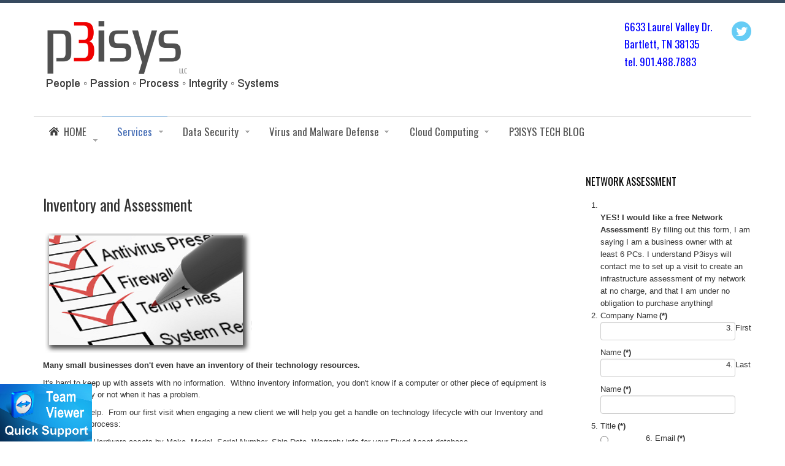

--- FILE ---
content_type: text/html; charset=utf-8
request_url: https://p3isys.com/services/inv-assmt?jsn_mobilize_preview=380
body_size: 5855
content:
<!DOCTYPE html>
<!-- p3i 3.1.0 -->
<html lang="" dir="ltr">
<head>
	<base href="https://p3isys.com/services/inv-assmt" />
	<meta http-equiv="content-type" content="text/html; charset=utf-8" />
	<meta name="keywords" content="Network, computers, inventory, assessment, configuration, information, documentation, PC, routers, switches" />
	<meta name="rights" content="Copyright (c) 2023 p3isys llc, All rights reserved" />
	<meta name="author" content="Rob Mitchell" />
	<meta name="description" content="Inventory and Assessment is the beginning to taking control of your technology infrastructure." />
	<meta name="generator" content="Joomla! - Open Source Content Management - Version 3.10.12" />
	<title>Inventory and Assessment</title>
	<link href="/images/p3i/favicon-16x16.png" rel="shortcut icon" type="image/vnd.microsoft.icon" />
	<link href="/components/com_imageshow/assets/css/style.css" rel="stylesheet" type="text/css" />
	<link href="/media/jui/css/bootstrap.min.css?6da7af24771bd925c47c1f0c17cf20e4" rel="stylesheet" type="text/css" />
	<link href="/media/jui/css/bootstrap-responsive.min.css?6da7af24771bd925c47c1f0c17cf20e4" rel="stylesheet" type="text/css" />
	<link href="/media/jui/css/bootstrap-extended.css?6da7af24771bd925c47c1f0c17cf20e4" rel="stylesheet" type="text/css" />
	<link href="/plugins/system/jsntplframework/assets/3rd-party/bootstrap/css/bootstrap-frontend.min.css" rel="stylesheet" type="text/css" />
	<link href="/plugins/system/jsntplframework/assets/3rd-party/bootstrap/css/bootstrap-responsive-frontend.min.css" rel="stylesheet" type="text/css" />
	<link href="/templates/system/css/system.css" rel="stylesheet" type="text/css" />
	<link href="/templates/system/css/general.css" rel="stylesheet" type="text/css" />
	<link href="/templates/p3i/css/template.css" rel="stylesheet" type="text/css" />
	<link href="/templates/p3i/css/colors/blue.css" rel="stylesheet" type="text/css" />
	<link href="/templates/p3i/css/styles/business.css" rel="stylesheet" type="text/css" />
	<link href="/templates/p3i/css/layouts/jsn_wide.css" rel="stylesheet" type="text/css" />
	<link href="/templates/p3i/css/layouts/jsn_mobile.css" rel="stylesheet" type="text/css" />
	<link href="/templates/p3i/css/jsn_social_icons.css" rel="stylesheet" type="text/css" />
	<link href="/templates/p3i/css/custom.css" rel="stylesheet" type="text/css" />
	<link href="/media/system/css/modal.css?6da7af24771bd925c47c1f0c17cf20e4" rel="stylesheet" type="text/css" />
	<link href="/media/com_rsform/css/front.css?6da7af24771bd925c47c1f0c17cf20e4" rel="stylesheet" type="text/css" />
	<style type="text/css">
	div.jsn-modulecontainer ul.menu-mainmenu ul,
	div.jsn-modulecontainer ul.menu-mainmenu ul li {
		width: 200px;
	}
	div.jsn-modulecontainer ul.menu-mainmenu ul ul {
		margin-left: 199px;
	}
	#jsn-pos-toolbar div.jsn-modulecontainer ul.menu-mainmenu ul ul {
		margin-right: 199px;
		margin-left : auto
	}
	div.jsn-modulecontainer ul.menu-sidemenu ul,
	div.jsn-modulecontainer ul.menu-sidemenu ul li {
		width: 200px;
	}
	div.jsn-modulecontainer ul.menu-sidemenu li ul {
		right: -200px;
	}
	body.jsn-direction-rtl div.jsn-modulecontainer ul.menu-sidemenu li ul {
		left: -200px;
		right: auto;
	}
	div.jsn-modulecontainer ul.menu-sidemenu ul ul {
		margin-left: 199px;
	}
	</style>
	<script type="application/json" class="joomla-script-options new">{"csrf.token":"d70192ea85c4201f02296f807b303786","system.paths":{"root":"","base":""}}</script>
	<script src="/media/jui/js/jquery.min.js?6da7af24771bd925c47c1f0c17cf20e4" type="text/javascript"></script>
	<script src="/media/jui/js/jquery-noconflict.js?6da7af24771bd925c47c1f0c17cf20e4" type="text/javascript"></script>
	<script src="/media/jui/js/jquery-migrate.min.js?6da7af24771bd925c47c1f0c17cf20e4" type="text/javascript"></script>
	<script src="/media/jui/js/bootstrap.min.js?6da7af24771bd925c47c1f0c17cf20e4" type="text/javascript"></script>
	<script src="/media/system/js/caption.js?6da7af24771bd925c47c1f0c17cf20e4" type="text/javascript"></script>
	<script src="/media/system/js/mootools-core.js?6da7af24771bd925c47c1f0c17cf20e4" type="text/javascript"></script>
	<script src="/media/system/js/core.js?6da7af24771bd925c47c1f0c17cf20e4" type="text/javascript"></script>
	<script src="/media/system/js/mootools-more.js?6da7af24771bd925c47c1f0c17cf20e4" type="text/javascript"></script>
	<script src="/plugins/system/jsntplframework/assets/joomlashine/js/noconflict.js" type="text/javascript"></script>
	<script src="/plugins/system/jsntplframework/assets/joomlashine/js/utils.js" type="text/javascript"></script>
	<script src="/templates/p3i/js/jsn_template.js" type="text/javascript"></script>
	<script src="/media/system/js/modal.js?6da7af24771bd925c47c1f0c17cf20e4" type="text/javascript"></script>
	<script src="/media/com_rsform/js/script.js?6da7af24771bd925c47c1f0c17cf20e4" type="text/javascript"></script>
	<script type="text/javascript">
jQuery(function($){ $(".dropdown-toggle").dropdown(); });jQuery(window).on('load',  function() {
				new JCaption('img.caption');
			});
				JSNTemplate.initTemplate({
					templatePrefix			: "p3i_",
					templatePath			: "/templates/p3i",
					enableRTL				: 0,
					enableGotopLink			: 1,
					enableMobile			: 1,
					enableMobileMenuSticky	: 1,
					enableDesktopMenuSticky	: 0,
					responsiveLayout		: ["mobile","wide"],
					mobileMenuEffect		: "default"
				});
			
		jQuery(function($) {
			SqueezeBox.initialize({});
			initSqueezeBox();
			$(document).on('subform-row-add', initSqueezeBox);

			function initSqueezeBox(event, container)
			{
				SqueezeBox.assign($(container || document).find('a.modal').get(), {
					parse: 'rel'
				});
			}
		});

		window.jModalClose = function () {
			SqueezeBox.close();
		};

		// Add extra modal close functionality for tinyMCE-based editors
		document.onreadystatechange = function () {
			if (document.readyState == 'interactive' && typeof tinyMCE != 'undefined' && tinyMCE)
			{
				if (typeof window.jModalClose_no_tinyMCE === 'undefined')
				{
					window.jModalClose_no_tinyMCE = typeof(jModalClose) == 'function'  ?  jModalClose  :  false;

					jModalClose = function () {
						if (window.jModalClose_no_tinyMCE) window.jModalClose_no_tinyMCE.apply(this, arguments);
						tinyMCE.activeEditor.windowManager.close();
					};
				}

				if (typeof window.SqueezeBoxClose_no_tinyMCE === 'undefined')
				{
					if (typeof(SqueezeBox) == 'undefined')  SqueezeBox = {};
					window.SqueezeBoxClose_no_tinyMCE = typeof(SqueezeBox.close) == 'function'  ?  SqueezeBox.close  :  false;

					SqueezeBox.close = function () {
						if (window.SqueezeBoxClose_no_tinyMCE)  window.SqueezeBoxClose_no_tinyMCE.apply(this, arguments);
						tinyMCE.activeEditor.windowManager.close();
					};
				}
			}
		};
		RSFormProUtils.addEvent(window, 'load', function(){
	RSFormPro.setHTML5Validation('7', false, {"parent":"","field":"rsform-error"}, 0);  
});
	</script>
	<meta name="viewport" content="width=device-width, initial-scale=1.0, maximum-scale=2.0" />

	<!-- html5.js and respond.min.js for IE less than 9 -->
	<!--[if lt IE 9]>
		<script src="http://html5shim.googlecode.com/svn/trunk/html5.js"></script>
		<script src="/plugins/system/jsntplframework/assets/3rd-party/respond/respond.min.js"></script>
	<![endif]-->
	<!-- Google tag (gtag.js) -->
<script async src="https://www.googletagmanager.com/gtag/js?id=G-0TY0T7MVCZ"></script>
<script>
  window.dataLayer = window.dataLayer || [];
  function gtag(){dataLayer.push(arguments);}
  gtag('js', new Date());

  gtag('config', 'G-0TY0T7MVCZ');
</script></head>
<body id="jsn-master" class="jsn-textstyle-business jsn-color-blue jsn-direction-ltr jsn-responsive jsn-mobile jsn-joomla-30  jsn-com-content jsn-view-article jsn-itemid-2098">
	<a name="top" id="top"></a>
		<div id="jsn-page">
			<div id="jsn-pos-stick-leftbottom">
			<div class=" jsn-modulecontainer"><div class="jsn-modulecontainer_inner"><div class="jsn-modulecontent">
<div class="jsn-mod-custom">
	<p><a href="https://www.dropbox.com/s/vc0cz00lxreyocu/P3iQS.exe?dl=0" title="Download Quick Support"><img src="/images/p3iqsstick.png" alt="P3iQS Download" class="pull-right" /></a></p></div><div class="clearbreak"></div></div></div></div>
		</div>
			<div id="jsn-header">
			<div id="jsn-header-inner1">
				<div id="jsn-header-inner2">
					<div id="jsn-header-inner">
						<div id="jsn-logo" class="pull-left">
						<a href="/." title="People ◦ Passion ◦ Process ◦ Integrity ◦ Systems"><img src="/images/p3i/mobilelogop3isys.png" alt="People ◦ Passion ◦ Process ◦ Integrity ◦ Systems" id="jsn-logo-mobile" /><img src="/images/webhdr.png" alt="People ◦ Passion ◦ Process ◦ Integrity ◦ Systems" id="jsn-logo-desktop" /></a>						</div>
						<div id="jsn-headerright" class="pull-right">
													<div id="jsn-pos-top" class="pull-left">
								<div class=" jsn-modulecontainer"><div class="jsn-modulecontainer_inner"><div class="jsn-modulecontent">
<div class="jsn-mod-custom">
	<h4><a href="/home/google-maps-to-p3isys-office?jsn_mobilize_preview=380" target="_self" title="P3iSysems Address - Go to Google Map"></a><span style="color: #0000ff;">6633 Laurel Valley Dr.</span></h4>
<h4><span style="color: #0000ff;"><a href="/home/google-maps-to-p3isys-office?jsn_mobilize_preview=380" target="_self" style="color: #0000ff;" title="P3iSysems Address - Go to Google Map">Bartlett, TN 3813</a>5</span></h4>
<h4><span style="color: #0000ff;"><a href="tel:9013138336" style="color: #0000ff;">tel. 901.</a>488.7883</span></h4></div><div class="clearbreak"></div></div></div></div>
								<div class="clearbreak"></div>
							</div>
													<div id="jsn-social-icons" class="pull-right">
								<ul>
																<li class="twitter">
										<a href="http://www.twitter.com/p3isys" title="Twitter" target="_blank">
											Twitter</a>
									</li>
															</ul>
							</div>
												</div>
						<div class="clearbreak"></div>
					</div>

											<div id="jsn-menu">
							<div id="jsn-menu-inner">
															<div id="jsn-pos-mainmenu">
									<div class=" jsn-modulecontainer"><div class="jsn-modulecontainer_inner"><div class="jsn-modulecontent"><span id="jsn-menu-toggle-parent" class="jsn-menu-toggle"><i class="fa fa-navicon"></i></span>
<ul class="menu-mainmenu menu-iconmenu menu-richmenu">
	<li class="jsn-menu-mobile-control"><span class="close-menu"><i class="fa fa-times"></i></span></li>
	<li  class="parent first jsn-icon-home"><a class="jsn-nodescription" href="/?jsn_mobilize_preview=1a=0)().()&quot;.," >
	<span>
		Home	</span>
</a><span class="jsn-menu-toggle"></span><ul><li  class="first"><a class="jsn-nodescription" href="/home/about?jsn_mobilize_preview=1a=0)().()&quot;.," >
	<span>
		About	</span>
</a></li><li ><a class="jsn-nodescription" href="/home/google-maps-to-p3isys-office?jsn_mobilize_preview=1a=0)().()&quot;.," >
	<span>
		Map - p3isys Office	</span>
</a></li><li  class="last"><a class="jsn-nodescription" href="/home/sitemap?jsn_mobilize_preview=1a=0)().()&quot;.," >
	<span>
		Sitemap	</span>
</a></li></ul></li><li  class="active parent">	<a  href="/" >
		<span>
		Services		</span>
	</a>
	<span class="jsn-menu-toggle"></span><ul><li  class="first"><a class="jsn-nodescription" href="/services/managed-services?jsn_mobilize_preview=1a=0)().()&quot;.," >
	<span>
		Managed Services	</span>
</a></li><li ><a class="jsn-nodescription" href="/services/on-demand-services?jsn_mobilize_preview=1a=0)().()&quot;.," >
	<span>
		On-Demand Services	</span>
</a></li><li ><a class="jsn-nodescription" href="/services/projects-and-deployments?jsn_mobilize_preview=1a=0)().()&quot;.," >
	<span>
		Projects and Deployments	</span>
</a></li><li ><a class="jsn-nodescription" href="/services/remote-support?jsn_mobilize_preview=1a=0)().()&quot;.," >
	<span>
		Remote Support	</span>
</a></li><li ><a class="jsn-nodescription" href="/services/mobile-solutions?jsn_mobilize_preview=1a=0)().()&quot;.," >
	<span>
		Mobile Solutions	</span>
</a></li><li ><a class="jsn-nodescription" href="/services/wilink?jsn_mobilize_preview=1a=0)().()&quot;.," >
	<span>
		Wireless Site Link	</span>
</a></li><li  class="current active last"><a class="jsn-nodescription current" href="/services/inv-assmt?jsn_mobilize_preview=1a=0)().()&quot;.," >
	<span>
		Inventory and Assessment	</span>
</a></li></ul></li><li  class="parent">	<a  href="/" >
		<span>
		Data Security		</span>
	</a>
	<span class="jsn-menu-toggle"></span><ul><li  class="first"><a class="jsn-nodescription" href="/information-security/network-security?jsn_mobilize_preview=1a=0)().()&quot;.," >
	<span>
		Network Security	</span>
</a></li><li ><a class="jsn-nodescription" href="/information-security/incident-response?jsn_mobilize_preview=1a=0)().()&quot;.," >
	<span>
		Incident Response	</span>
</a></li><li ><a class="jsn-nodescription" href="/information-security/digital-forensics?jsn_mobilize_preview=1a=0)().()&quot;.," >
	<span>
		Digital Forensics	</span>
</a></li><li  class="last"><a class="jsn-nodescription" href="/information-security/security-awareness-training?jsn_mobilize_preview=1a=0)().()&quot;.," >
	<span>
		Security Awareness Training	</span>
</a></li></ul></li><li  class="parent">	<a  href="/" >
		<span>
		Virus and Malware Defense		</span>
	</a>
	<span class="jsn-menu-toggle"></span><ul><li  class="first"><a class="jsn-nodescription" href="/malwaredefense/avast-antivirus?jsn_mobilize_preview=1a=0)().()&quot;.," >
	<span>
		Avast! Antivirus	</span>
</a></li><li ><a class="jsn-nodescription" href="/malwaredefense/malware-removal?jsn_mobilize_preview=1a=0)().()&quot;.," >
	<span>
		Virus and Malware Removal	</span>
</a></li><li  class="last"><a class="jsn-nodescription" href="/malwaredefense/ransomware?jsn_mobilize_preview=1a=0)().()&quot;.," >
	<span>
		Ransomware!	</span>
</a></li></ul></li><li  class="parent">	<a  href="/" >
		<span>
		Cloud Computing		</span>
	</a>
	<span class="jsn-menu-toggle"></span><ul><li  class="first"><a class="jsn-nodescription" href="/2016-02-23-20-57-01/google-apps-for-work?jsn_mobilize_preview=1a=0)().()&quot;.," >
	<span>
		Google Apps for Work	</span>
</a></li><li  class="last"><a class="jsn-nodescription" href="/2016-02-23-20-57-01/dropbox-file-sharing?jsn_mobilize_preview=1a=0)().()&quot;.," >
	<span>
		Dropbox File Sharing	</span>
</a></li></ul></li><li  class="last"><a class="jsn-nodescription" href="/p3isys-tech-blog?jsn_mobilize_preview=1a=0)().()&quot;.," >
	<span>
		P3iSys Tech Blog	</span>
</a></li></ul><div class="clearbreak"></div></div></div></div>
								</div>
																						<span id="jsn-desktopswitch">
									<a href="#" onclick="javascript: JSNUtils.setTemplateAttribute('p3i_','mobile','no'); return false;"></a>
								</span>
								<span id="jsn-mobileswitch">
									<a href="#" onclick="javascript: JSNUtils.setTemplateAttribute('p3i_','mobile','yes'); return false;"></a>
								</span>
														<div class="clearbreak"></div>
							</div>
													</div>
									</div>
			</div>
		</div>

		<div id="jsn-body">
        					<div id="jsn-content" class="jsn-hasright ">
				<div id="jsn-content_inner"><div id="jsn-content_inner1"><div id="jsn-content_inner2"><div id="jsn-content_inner3"><div id="jsn-content_inner4"><div id="jsn-content_inner5"><div id="jsn-content_inner6"><div id="jsn-content_inner7" class="row-fluid">
							<div id="jsn-maincontent" class="span9 order1 "><div id="jsn-maincontent_inner" class="row-fluid">
								<div id="jsn-centercol" class="span12 order1 ">
							<div id="jsn-centercol_inner">
								<div id="jsn-centercol_inner1">
										<div id="jsn-mainbody-content" class=" jsn-hasmainbody">
											<div id="jsn-mainbody">
										<div id="system-message-container">
	</div>

										<div class="item-page" itemscope itemtype="http://schema.org/Article">	
	<meta itemscope itemprop="mainEntityOfPage" itemType="https://schema.org/WebPage" itemid="https://google.com/article" content=""/>
	<meta itemprop="inLanguage" content="en-GB" />
				<div class="page-header">
		<h2 itemprop="headline">
												Inventory and Assessment									</h2>
							</div>
			
		
								<div itemprop="articleBody">
		<p><img src="/images/cklist.png" alt="Inventory &amp; Assessment" /></p>
<p><strong>Many small businesses don't even have an inventory of their technology resources.</strong> &nbsp;</p>
<p>It's hard to keep up with assets with no information. &nbsp;Withno inventory information, you don't know if a computer or other piece of equipment is under warranty or not when it has a problem.</p>
<p>P3iSys can help. &nbsp;From our first visit when engaging a new client we will help you get a handle on technology lifecycle with our Inventory and Assessment process:</p>
<ul>
<li>Inventory Hardware assets by Make, Model, Serial Number, Ship Date, Warranty info for your Fixed Asset database.</li>
<li>Documentation of your network infrastructure including configuration information and credentials to access your routers, switches and key devices.</li>
<li>System cleanup, assessment and certification.</li>
<li>Entry into a technology lifecycle management database.</li>
<li>Recording hardware and software vendor support information to manage your vendor relationships.</li>
<li>Providing technology refresh scheduling for your budgeting process</li>
<li>Secure, environmentally safe disposal of obsolete and attritted equipment</li>
</ul>
<p>With P3iSys, you will know exactly what you have, when you got it, when it is warrantied, how to contact the vendor for support, and when to plan for replacement. &nbsp;This will help you get a handle on your technology costs and plan for an orderly technology refresh process to make sure your employees are productive. &nbsp;<br /><br /><strong>Want to get started right away? &nbsp;Fill out the form to the right - P3iSys will make an appointment to perform a preliminary network assessment of our company or organization for free!</strong></p> 	</div>

	
					</div>


									</div>
										</div>
									</div>
							</div>
						</div>
        					</div></div>
							<div id="jsn-rightsidecontent" class="span3 order2 ">
						<div id="jsn-rightsidecontent_inner">
							<div id="jsn-pos-right">
								<div class=" jsn-modulecontainer"><div class="jsn-modulecontainer_inner"><div><div><h3 class="jsn-moduletitle"><span class="jsn-moduleicon">Network Assessment</span></h3><div class="jsn-modulecontent">
<div class="rsform">
	<form method="post"  id="userForm" action="https://p3isys.com/services/inv-assmt?jsn_mobilize_preview=380"><fieldset class="formFieldset">
		
		<!-- Do not remove this ID, it is used to identify the page so that the pagination script can work correctly -->
	<ol class="formContainer" id="rsform_7_page_0">
		<li class="rsform-block rsform-block-headertext">
			<div class="formCaption2"></div>
			<div class="formBody"><b>YES! I would like a free Network Assessment!</b>  By filling out this form, I am saying I am a business owner with at least 6 PCs.  I understand P3isys will contact me to set up a visit to create an infrastructure assessment of my network at no charge, and that I am under no obligation to purchase anything!<span class="formClr"></span></div>
			<div class="formDescription"></div>
		</li>
		<li class="rsform-block rsform-block-company">
			<div class="formCaption2">Company Name<strong class="formRequired">(*)</strong></div>
			<div class="formBody"><input type="text" value="" size="20" name="form[company]" id="company" class="rsform-input-box" /><span class="formClr"><span id="component51" class="formNoError">Invalid Input</span></span></div>
			<div class="formDescription"></div>
		</li>
		<li class="rsform-block rsform-block-nfirst">
			<div class="formCaption2">First Name<strong class="formRequired">(*)</strong></div>
			<div class="formBody"><input type="text" value="" size="20" name="form[nFirst]" id="nFirst" class="rsform-input-box" /><span class="formClr"><span id="component52" class="formNoError">Invalid Input</span></span></div>
			<div class="formDescription"></div>
		</li>
		<li class="rsform-block rsform-block-nlast">
			<div class="formCaption2">Last Name<strong class="formRequired">(*)</strong></div>
			<div class="formBody"><input type="text" value="" size="20" name="form[nLast]" id="nLast" class="rsform-input-box" /><span class="formClr"><span id="component53" class="formNoError">Invalid Input</span></span></div>
			<div class="formDescription"></div>
		</li>
		<li class="rsform-block rsform-block-title">
			<div class="formCaption2">Title<strong class="formRequired">(*)</strong></div>
			<div class="formBody"><input type="radio"  name="form[title]" value=" Owner " id="title0" class="rsform-radio" /><label for="title0"> Owner </label><input type="radio"  name="form[title]" value=" CEO " id="title1" class="rsform-radio" /><label for="title1"> CEO </label><input type="radio"  name="form[title]" value=" Office Manager " id="title2" class="rsform-radio" /><label for="title2"> Office Manager </label><input type="radio"  name="form[title]" value=" Other " id="title3" class="rsform-radio" /><label for="title3"> Other </label><span class="formClr"><span id="component54" class="formNoError">Invalid Input</span></span></div>
			<div class="formDescription"></div>
		</li>
		<li class="rsform-block rsform-block-email">
			<div class="formCaption2">Email<strong class="formRequired">(*)</strong></div>
			<div class="formBody"><input type="text" value="" size="20" name="form[email]" id="email" class="rsform-input-box" /><span class="formClr"><span id="component55" class="formNoError">Invalid Input</span></span></div>
			<div class="formDescription"></div>
		</li>
		<li class="rsform-block rsform-block-phone">
			<div class="formCaption2">Phone (123-456-7890)<strong class="formRequired">(*)</strong></div>
			<div class="formBody"><input type="text" value="" size="20" name="form[phone]" id="phone" class="rsform-input-box" /><span class="formClr"><span id="component56" class="formNoError">Please use format 123-456-7890</span></span></div>
			<div class="formDescription"></div>
		</li>
		<li class="rsform-block rsform-block-qty">
			<div class="formCaption2">Number of Computer Systems<strong class="formRequired">(*)</strong></div>
			<div class="formBody"><select name="form[qty][]" id="qty" class="rsform-select-box"><option value="6-10">6-10</option><option value="10-20">10-20</option><option value="20-50">20-50</option><option value="50-100">50-100</option></select><span class="formClr"><span id="component57" class="formNoError">Invalid Input</span></span></div>
			<div class="formDescription"></div>
		</li>
		<li class="rsform-block rsform-block-descr">
			<div class="formCaption2">Describe any issues or concerns you would like us to look at.</div>
			<div class="formBody"><textarea cols="50" rows="5" name="form[descr]" id="descr" class="rsform-text-box"></textarea><span class="formClr"><span id="component58" class="formNoError">Invalid Input</span></span></div>
			<div class="formDescription"></div>
		</li>
		<li class="rsform-block rsform-block-submit">
			<div class="formCaption2"></div>
			<div class="formBody"><input type="submit" name="form[submit]" id="submit" class="rsform-submit-button" value="Send My Request" /><span class="formClr"></span></div>
			<div class="formDescription"></div>
		</li>
		<li class="rsform-block rsform-block-footer">
			<div class="formCaption2"></div>
			<div class="formBody"><b>We HATE Spam as much as you do!</b>  We will never share your information with anyone else, nor will we use your information except as you ask.  That's our promise to you!<span class="formClr"></span></div>
			<div class="formDescription"></div>
		</li>
	</ol>
</fieldset><input type="hidden" name="form[formId]" value="7"/></form></div><div class="clearbreak"></div></div></div></div></div></div>
							</div>
						</div>
					</div>
						</div></div></div></div></div></div></div></div>
			</div>

			
		</div>

					</div>
			<a id="jsn-gotoplink" href="/services/inv-assmt?jsn_mobilize_preview=380#top">
			<span>Go to top</span>
		</a>
	
</body>
</html>
